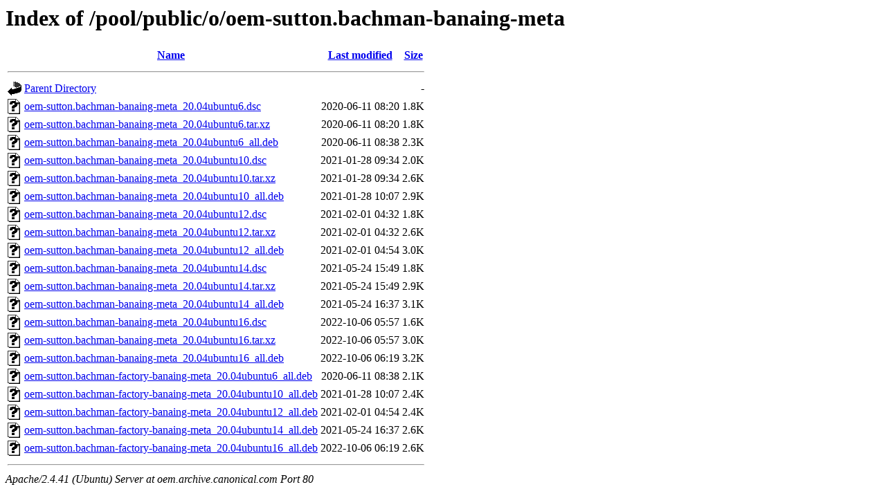

--- FILE ---
content_type: text/html;charset=UTF-8
request_url: http://oem.archive.canonical.com/pool/public/o/oem-sutton.bachman-banaing-meta/
body_size: 802
content:
<!DOCTYPE HTML PUBLIC "-//W3C//DTD HTML 3.2 Final//EN">
<html>
 <head>
  <title>Index of /pool/public/o/oem-sutton.bachman-banaing-meta</title>
 </head>
 <body>
<h1>Index of /pool/public/o/oem-sutton.bachman-banaing-meta</h1>
  <table>
   <tr><th valign="top"><img src="/icons/blank.gif" alt="[ICO]"></th><th><a href="?C=N;O=D">Name</a></th><th><a href="?C=M;O=A">Last modified</a></th><th><a href="?C=S;O=A">Size</a></th></tr>
   <tr><th colspan="4"><hr></th></tr>
<tr><td valign="top"><img src="/icons/back.gif" alt="[PARENTDIR]"></td><td><a href="/pool/public/o/">Parent Directory</a></td><td>&nbsp;</td><td align="right">  - </td></tr>
<tr><td valign="top"><img src="/icons/unknown.gif" alt="[   ]"></td><td><a href="oem-sutton.bachman-banaing-meta_20.04ubuntu6.dsc">oem-sutton.bachman-banaing-meta_20.04ubuntu6.dsc</a></td><td align="right">2020-06-11 08:20  </td><td align="right">1.8K</td></tr>
<tr><td valign="top"><img src="/icons/unknown.gif" alt="[   ]"></td><td><a href="oem-sutton.bachman-banaing-meta_20.04ubuntu6.tar.xz">oem-sutton.bachman-banaing-meta_20.04ubuntu6.tar.xz</a></td><td align="right">2020-06-11 08:20  </td><td align="right">1.8K</td></tr>
<tr><td valign="top"><img src="/icons/unknown.gif" alt="[   ]"></td><td><a href="oem-sutton.bachman-banaing-meta_20.04ubuntu6_all.deb">oem-sutton.bachman-banaing-meta_20.04ubuntu6_all.deb</a></td><td align="right">2020-06-11 08:38  </td><td align="right">2.3K</td></tr>
<tr><td valign="top"><img src="/icons/unknown.gif" alt="[   ]"></td><td><a href="oem-sutton.bachman-banaing-meta_20.04ubuntu10.dsc">oem-sutton.bachman-banaing-meta_20.04ubuntu10.dsc</a></td><td align="right">2021-01-28 09:34  </td><td align="right">2.0K</td></tr>
<tr><td valign="top"><img src="/icons/unknown.gif" alt="[   ]"></td><td><a href="oem-sutton.bachman-banaing-meta_20.04ubuntu10.tar.xz">oem-sutton.bachman-banaing-meta_20.04ubuntu10.tar.xz</a></td><td align="right">2021-01-28 09:34  </td><td align="right">2.6K</td></tr>
<tr><td valign="top"><img src="/icons/unknown.gif" alt="[   ]"></td><td><a href="oem-sutton.bachman-banaing-meta_20.04ubuntu10_all.deb">oem-sutton.bachman-banaing-meta_20.04ubuntu10_all.deb</a></td><td align="right">2021-01-28 10:07  </td><td align="right">2.9K</td></tr>
<tr><td valign="top"><img src="/icons/unknown.gif" alt="[   ]"></td><td><a href="oem-sutton.bachman-banaing-meta_20.04ubuntu12.dsc">oem-sutton.bachman-banaing-meta_20.04ubuntu12.dsc</a></td><td align="right">2021-02-01 04:32  </td><td align="right">1.8K</td></tr>
<tr><td valign="top"><img src="/icons/unknown.gif" alt="[   ]"></td><td><a href="oem-sutton.bachman-banaing-meta_20.04ubuntu12.tar.xz">oem-sutton.bachman-banaing-meta_20.04ubuntu12.tar.xz</a></td><td align="right">2021-02-01 04:32  </td><td align="right">2.6K</td></tr>
<tr><td valign="top"><img src="/icons/unknown.gif" alt="[   ]"></td><td><a href="oem-sutton.bachman-banaing-meta_20.04ubuntu12_all.deb">oem-sutton.bachman-banaing-meta_20.04ubuntu12_all.deb</a></td><td align="right">2021-02-01 04:54  </td><td align="right">3.0K</td></tr>
<tr><td valign="top"><img src="/icons/unknown.gif" alt="[   ]"></td><td><a href="oem-sutton.bachman-banaing-meta_20.04ubuntu14.dsc">oem-sutton.bachman-banaing-meta_20.04ubuntu14.dsc</a></td><td align="right">2021-05-24 15:49  </td><td align="right">1.8K</td></tr>
<tr><td valign="top"><img src="/icons/unknown.gif" alt="[   ]"></td><td><a href="oem-sutton.bachman-banaing-meta_20.04ubuntu14.tar.xz">oem-sutton.bachman-banaing-meta_20.04ubuntu14.tar.xz</a></td><td align="right">2021-05-24 15:49  </td><td align="right">2.9K</td></tr>
<tr><td valign="top"><img src="/icons/unknown.gif" alt="[   ]"></td><td><a href="oem-sutton.bachman-banaing-meta_20.04ubuntu14_all.deb">oem-sutton.bachman-banaing-meta_20.04ubuntu14_all.deb</a></td><td align="right">2021-05-24 16:37  </td><td align="right">3.1K</td></tr>
<tr><td valign="top"><img src="/icons/unknown.gif" alt="[   ]"></td><td><a href="oem-sutton.bachman-banaing-meta_20.04ubuntu16.dsc">oem-sutton.bachman-banaing-meta_20.04ubuntu16.dsc</a></td><td align="right">2022-10-06 05:57  </td><td align="right">1.6K</td></tr>
<tr><td valign="top"><img src="/icons/unknown.gif" alt="[   ]"></td><td><a href="oem-sutton.bachman-banaing-meta_20.04ubuntu16.tar.xz">oem-sutton.bachman-banaing-meta_20.04ubuntu16.tar.xz</a></td><td align="right">2022-10-06 05:57  </td><td align="right">3.0K</td></tr>
<tr><td valign="top"><img src="/icons/unknown.gif" alt="[   ]"></td><td><a href="oem-sutton.bachman-banaing-meta_20.04ubuntu16_all.deb">oem-sutton.bachman-banaing-meta_20.04ubuntu16_all.deb</a></td><td align="right">2022-10-06 06:19  </td><td align="right">3.2K</td></tr>
<tr><td valign="top"><img src="/icons/unknown.gif" alt="[   ]"></td><td><a href="oem-sutton.bachman-factory-banaing-meta_20.04ubuntu6_all.deb">oem-sutton.bachman-factory-banaing-meta_20.04ubuntu6_all.deb</a></td><td align="right">2020-06-11 08:38  </td><td align="right">2.1K</td></tr>
<tr><td valign="top"><img src="/icons/unknown.gif" alt="[   ]"></td><td><a href="oem-sutton.bachman-factory-banaing-meta_20.04ubuntu10_all.deb">oem-sutton.bachman-factory-banaing-meta_20.04ubuntu10_all.deb</a></td><td align="right">2021-01-28 10:07  </td><td align="right">2.4K</td></tr>
<tr><td valign="top"><img src="/icons/unknown.gif" alt="[   ]"></td><td><a href="oem-sutton.bachman-factory-banaing-meta_20.04ubuntu12_all.deb">oem-sutton.bachman-factory-banaing-meta_20.04ubuntu12_all.deb</a></td><td align="right">2021-02-01 04:54  </td><td align="right">2.4K</td></tr>
<tr><td valign="top"><img src="/icons/unknown.gif" alt="[   ]"></td><td><a href="oem-sutton.bachman-factory-banaing-meta_20.04ubuntu14_all.deb">oem-sutton.bachman-factory-banaing-meta_20.04ubuntu14_all.deb</a></td><td align="right">2021-05-24 16:37  </td><td align="right">2.6K</td></tr>
<tr><td valign="top"><img src="/icons/unknown.gif" alt="[   ]"></td><td><a href="oem-sutton.bachman-factory-banaing-meta_20.04ubuntu16_all.deb">oem-sutton.bachman-factory-banaing-meta_20.04ubuntu16_all.deb</a></td><td align="right">2022-10-06 06:19  </td><td align="right">2.6K</td></tr>
   <tr><th colspan="4"><hr></th></tr>
</table>
<address>Apache/2.4.41 (Ubuntu) Server at oem.archive.canonical.com Port 80</address>
</body></html>
